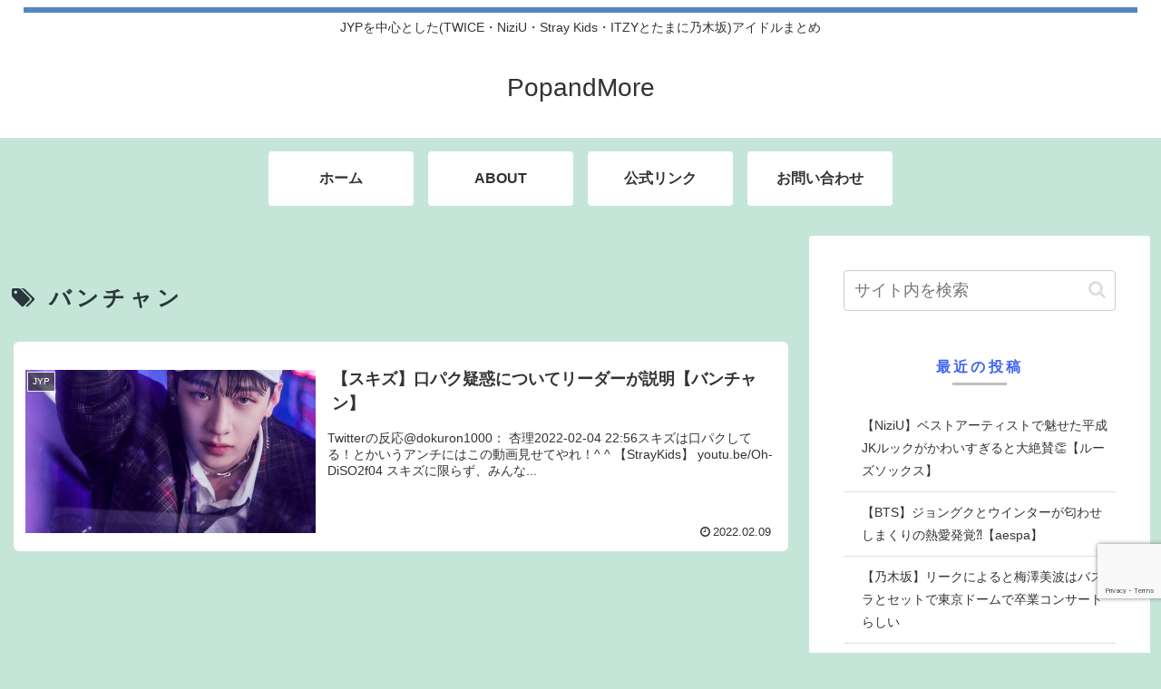

--- FILE ---
content_type: text/html; charset=utf-8
request_url: https://www.google.com/recaptcha/api2/anchor?ar=1&k=6Le9vOUcAAAAAFi1H36FBt9dhr_QQyMzBf0BG1n3&co=aHR0cHM6Ly9wb3BhbmRtb3JlLndvcms6NDQz&hl=en&v=7gg7H51Q-naNfhmCP3_R47ho&size=invisible&anchor-ms=20000&execute-ms=15000&cb=ghgf4ikvgz5f
body_size: 48104
content:
<!DOCTYPE HTML><html dir="ltr" lang="en"><head><meta http-equiv="Content-Type" content="text/html; charset=UTF-8">
<meta http-equiv="X-UA-Compatible" content="IE=edge">
<title>reCAPTCHA</title>
<style type="text/css">
/* cyrillic-ext */
@font-face {
  font-family: 'Roboto';
  font-style: normal;
  font-weight: 400;
  font-stretch: 100%;
  src: url(//fonts.gstatic.com/s/roboto/v48/KFO7CnqEu92Fr1ME7kSn66aGLdTylUAMa3GUBHMdazTgWw.woff2) format('woff2');
  unicode-range: U+0460-052F, U+1C80-1C8A, U+20B4, U+2DE0-2DFF, U+A640-A69F, U+FE2E-FE2F;
}
/* cyrillic */
@font-face {
  font-family: 'Roboto';
  font-style: normal;
  font-weight: 400;
  font-stretch: 100%;
  src: url(//fonts.gstatic.com/s/roboto/v48/KFO7CnqEu92Fr1ME7kSn66aGLdTylUAMa3iUBHMdazTgWw.woff2) format('woff2');
  unicode-range: U+0301, U+0400-045F, U+0490-0491, U+04B0-04B1, U+2116;
}
/* greek-ext */
@font-face {
  font-family: 'Roboto';
  font-style: normal;
  font-weight: 400;
  font-stretch: 100%;
  src: url(//fonts.gstatic.com/s/roboto/v48/KFO7CnqEu92Fr1ME7kSn66aGLdTylUAMa3CUBHMdazTgWw.woff2) format('woff2');
  unicode-range: U+1F00-1FFF;
}
/* greek */
@font-face {
  font-family: 'Roboto';
  font-style: normal;
  font-weight: 400;
  font-stretch: 100%;
  src: url(//fonts.gstatic.com/s/roboto/v48/KFO7CnqEu92Fr1ME7kSn66aGLdTylUAMa3-UBHMdazTgWw.woff2) format('woff2');
  unicode-range: U+0370-0377, U+037A-037F, U+0384-038A, U+038C, U+038E-03A1, U+03A3-03FF;
}
/* math */
@font-face {
  font-family: 'Roboto';
  font-style: normal;
  font-weight: 400;
  font-stretch: 100%;
  src: url(//fonts.gstatic.com/s/roboto/v48/KFO7CnqEu92Fr1ME7kSn66aGLdTylUAMawCUBHMdazTgWw.woff2) format('woff2');
  unicode-range: U+0302-0303, U+0305, U+0307-0308, U+0310, U+0312, U+0315, U+031A, U+0326-0327, U+032C, U+032F-0330, U+0332-0333, U+0338, U+033A, U+0346, U+034D, U+0391-03A1, U+03A3-03A9, U+03B1-03C9, U+03D1, U+03D5-03D6, U+03F0-03F1, U+03F4-03F5, U+2016-2017, U+2034-2038, U+203C, U+2040, U+2043, U+2047, U+2050, U+2057, U+205F, U+2070-2071, U+2074-208E, U+2090-209C, U+20D0-20DC, U+20E1, U+20E5-20EF, U+2100-2112, U+2114-2115, U+2117-2121, U+2123-214F, U+2190, U+2192, U+2194-21AE, U+21B0-21E5, U+21F1-21F2, U+21F4-2211, U+2213-2214, U+2216-22FF, U+2308-230B, U+2310, U+2319, U+231C-2321, U+2336-237A, U+237C, U+2395, U+239B-23B7, U+23D0, U+23DC-23E1, U+2474-2475, U+25AF, U+25B3, U+25B7, U+25BD, U+25C1, U+25CA, U+25CC, U+25FB, U+266D-266F, U+27C0-27FF, U+2900-2AFF, U+2B0E-2B11, U+2B30-2B4C, U+2BFE, U+3030, U+FF5B, U+FF5D, U+1D400-1D7FF, U+1EE00-1EEFF;
}
/* symbols */
@font-face {
  font-family: 'Roboto';
  font-style: normal;
  font-weight: 400;
  font-stretch: 100%;
  src: url(//fonts.gstatic.com/s/roboto/v48/KFO7CnqEu92Fr1ME7kSn66aGLdTylUAMaxKUBHMdazTgWw.woff2) format('woff2');
  unicode-range: U+0001-000C, U+000E-001F, U+007F-009F, U+20DD-20E0, U+20E2-20E4, U+2150-218F, U+2190, U+2192, U+2194-2199, U+21AF, U+21E6-21F0, U+21F3, U+2218-2219, U+2299, U+22C4-22C6, U+2300-243F, U+2440-244A, U+2460-24FF, U+25A0-27BF, U+2800-28FF, U+2921-2922, U+2981, U+29BF, U+29EB, U+2B00-2BFF, U+4DC0-4DFF, U+FFF9-FFFB, U+10140-1018E, U+10190-1019C, U+101A0, U+101D0-101FD, U+102E0-102FB, U+10E60-10E7E, U+1D2C0-1D2D3, U+1D2E0-1D37F, U+1F000-1F0FF, U+1F100-1F1AD, U+1F1E6-1F1FF, U+1F30D-1F30F, U+1F315, U+1F31C, U+1F31E, U+1F320-1F32C, U+1F336, U+1F378, U+1F37D, U+1F382, U+1F393-1F39F, U+1F3A7-1F3A8, U+1F3AC-1F3AF, U+1F3C2, U+1F3C4-1F3C6, U+1F3CA-1F3CE, U+1F3D4-1F3E0, U+1F3ED, U+1F3F1-1F3F3, U+1F3F5-1F3F7, U+1F408, U+1F415, U+1F41F, U+1F426, U+1F43F, U+1F441-1F442, U+1F444, U+1F446-1F449, U+1F44C-1F44E, U+1F453, U+1F46A, U+1F47D, U+1F4A3, U+1F4B0, U+1F4B3, U+1F4B9, U+1F4BB, U+1F4BF, U+1F4C8-1F4CB, U+1F4D6, U+1F4DA, U+1F4DF, U+1F4E3-1F4E6, U+1F4EA-1F4ED, U+1F4F7, U+1F4F9-1F4FB, U+1F4FD-1F4FE, U+1F503, U+1F507-1F50B, U+1F50D, U+1F512-1F513, U+1F53E-1F54A, U+1F54F-1F5FA, U+1F610, U+1F650-1F67F, U+1F687, U+1F68D, U+1F691, U+1F694, U+1F698, U+1F6AD, U+1F6B2, U+1F6B9-1F6BA, U+1F6BC, U+1F6C6-1F6CF, U+1F6D3-1F6D7, U+1F6E0-1F6EA, U+1F6F0-1F6F3, U+1F6F7-1F6FC, U+1F700-1F7FF, U+1F800-1F80B, U+1F810-1F847, U+1F850-1F859, U+1F860-1F887, U+1F890-1F8AD, U+1F8B0-1F8BB, U+1F8C0-1F8C1, U+1F900-1F90B, U+1F93B, U+1F946, U+1F984, U+1F996, U+1F9E9, U+1FA00-1FA6F, U+1FA70-1FA7C, U+1FA80-1FA89, U+1FA8F-1FAC6, U+1FACE-1FADC, U+1FADF-1FAE9, U+1FAF0-1FAF8, U+1FB00-1FBFF;
}
/* vietnamese */
@font-face {
  font-family: 'Roboto';
  font-style: normal;
  font-weight: 400;
  font-stretch: 100%;
  src: url(//fonts.gstatic.com/s/roboto/v48/KFO7CnqEu92Fr1ME7kSn66aGLdTylUAMa3OUBHMdazTgWw.woff2) format('woff2');
  unicode-range: U+0102-0103, U+0110-0111, U+0128-0129, U+0168-0169, U+01A0-01A1, U+01AF-01B0, U+0300-0301, U+0303-0304, U+0308-0309, U+0323, U+0329, U+1EA0-1EF9, U+20AB;
}
/* latin-ext */
@font-face {
  font-family: 'Roboto';
  font-style: normal;
  font-weight: 400;
  font-stretch: 100%;
  src: url(//fonts.gstatic.com/s/roboto/v48/KFO7CnqEu92Fr1ME7kSn66aGLdTylUAMa3KUBHMdazTgWw.woff2) format('woff2');
  unicode-range: U+0100-02BA, U+02BD-02C5, U+02C7-02CC, U+02CE-02D7, U+02DD-02FF, U+0304, U+0308, U+0329, U+1D00-1DBF, U+1E00-1E9F, U+1EF2-1EFF, U+2020, U+20A0-20AB, U+20AD-20C0, U+2113, U+2C60-2C7F, U+A720-A7FF;
}
/* latin */
@font-face {
  font-family: 'Roboto';
  font-style: normal;
  font-weight: 400;
  font-stretch: 100%;
  src: url(//fonts.gstatic.com/s/roboto/v48/KFO7CnqEu92Fr1ME7kSn66aGLdTylUAMa3yUBHMdazQ.woff2) format('woff2');
  unicode-range: U+0000-00FF, U+0131, U+0152-0153, U+02BB-02BC, U+02C6, U+02DA, U+02DC, U+0304, U+0308, U+0329, U+2000-206F, U+20AC, U+2122, U+2191, U+2193, U+2212, U+2215, U+FEFF, U+FFFD;
}
/* cyrillic-ext */
@font-face {
  font-family: 'Roboto';
  font-style: normal;
  font-weight: 500;
  font-stretch: 100%;
  src: url(//fonts.gstatic.com/s/roboto/v48/KFO7CnqEu92Fr1ME7kSn66aGLdTylUAMa3GUBHMdazTgWw.woff2) format('woff2');
  unicode-range: U+0460-052F, U+1C80-1C8A, U+20B4, U+2DE0-2DFF, U+A640-A69F, U+FE2E-FE2F;
}
/* cyrillic */
@font-face {
  font-family: 'Roboto';
  font-style: normal;
  font-weight: 500;
  font-stretch: 100%;
  src: url(//fonts.gstatic.com/s/roboto/v48/KFO7CnqEu92Fr1ME7kSn66aGLdTylUAMa3iUBHMdazTgWw.woff2) format('woff2');
  unicode-range: U+0301, U+0400-045F, U+0490-0491, U+04B0-04B1, U+2116;
}
/* greek-ext */
@font-face {
  font-family: 'Roboto';
  font-style: normal;
  font-weight: 500;
  font-stretch: 100%;
  src: url(//fonts.gstatic.com/s/roboto/v48/KFO7CnqEu92Fr1ME7kSn66aGLdTylUAMa3CUBHMdazTgWw.woff2) format('woff2');
  unicode-range: U+1F00-1FFF;
}
/* greek */
@font-face {
  font-family: 'Roboto';
  font-style: normal;
  font-weight: 500;
  font-stretch: 100%;
  src: url(//fonts.gstatic.com/s/roboto/v48/KFO7CnqEu92Fr1ME7kSn66aGLdTylUAMa3-UBHMdazTgWw.woff2) format('woff2');
  unicode-range: U+0370-0377, U+037A-037F, U+0384-038A, U+038C, U+038E-03A1, U+03A3-03FF;
}
/* math */
@font-face {
  font-family: 'Roboto';
  font-style: normal;
  font-weight: 500;
  font-stretch: 100%;
  src: url(//fonts.gstatic.com/s/roboto/v48/KFO7CnqEu92Fr1ME7kSn66aGLdTylUAMawCUBHMdazTgWw.woff2) format('woff2');
  unicode-range: U+0302-0303, U+0305, U+0307-0308, U+0310, U+0312, U+0315, U+031A, U+0326-0327, U+032C, U+032F-0330, U+0332-0333, U+0338, U+033A, U+0346, U+034D, U+0391-03A1, U+03A3-03A9, U+03B1-03C9, U+03D1, U+03D5-03D6, U+03F0-03F1, U+03F4-03F5, U+2016-2017, U+2034-2038, U+203C, U+2040, U+2043, U+2047, U+2050, U+2057, U+205F, U+2070-2071, U+2074-208E, U+2090-209C, U+20D0-20DC, U+20E1, U+20E5-20EF, U+2100-2112, U+2114-2115, U+2117-2121, U+2123-214F, U+2190, U+2192, U+2194-21AE, U+21B0-21E5, U+21F1-21F2, U+21F4-2211, U+2213-2214, U+2216-22FF, U+2308-230B, U+2310, U+2319, U+231C-2321, U+2336-237A, U+237C, U+2395, U+239B-23B7, U+23D0, U+23DC-23E1, U+2474-2475, U+25AF, U+25B3, U+25B7, U+25BD, U+25C1, U+25CA, U+25CC, U+25FB, U+266D-266F, U+27C0-27FF, U+2900-2AFF, U+2B0E-2B11, U+2B30-2B4C, U+2BFE, U+3030, U+FF5B, U+FF5D, U+1D400-1D7FF, U+1EE00-1EEFF;
}
/* symbols */
@font-face {
  font-family: 'Roboto';
  font-style: normal;
  font-weight: 500;
  font-stretch: 100%;
  src: url(//fonts.gstatic.com/s/roboto/v48/KFO7CnqEu92Fr1ME7kSn66aGLdTylUAMaxKUBHMdazTgWw.woff2) format('woff2');
  unicode-range: U+0001-000C, U+000E-001F, U+007F-009F, U+20DD-20E0, U+20E2-20E4, U+2150-218F, U+2190, U+2192, U+2194-2199, U+21AF, U+21E6-21F0, U+21F3, U+2218-2219, U+2299, U+22C4-22C6, U+2300-243F, U+2440-244A, U+2460-24FF, U+25A0-27BF, U+2800-28FF, U+2921-2922, U+2981, U+29BF, U+29EB, U+2B00-2BFF, U+4DC0-4DFF, U+FFF9-FFFB, U+10140-1018E, U+10190-1019C, U+101A0, U+101D0-101FD, U+102E0-102FB, U+10E60-10E7E, U+1D2C0-1D2D3, U+1D2E0-1D37F, U+1F000-1F0FF, U+1F100-1F1AD, U+1F1E6-1F1FF, U+1F30D-1F30F, U+1F315, U+1F31C, U+1F31E, U+1F320-1F32C, U+1F336, U+1F378, U+1F37D, U+1F382, U+1F393-1F39F, U+1F3A7-1F3A8, U+1F3AC-1F3AF, U+1F3C2, U+1F3C4-1F3C6, U+1F3CA-1F3CE, U+1F3D4-1F3E0, U+1F3ED, U+1F3F1-1F3F3, U+1F3F5-1F3F7, U+1F408, U+1F415, U+1F41F, U+1F426, U+1F43F, U+1F441-1F442, U+1F444, U+1F446-1F449, U+1F44C-1F44E, U+1F453, U+1F46A, U+1F47D, U+1F4A3, U+1F4B0, U+1F4B3, U+1F4B9, U+1F4BB, U+1F4BF, U+1F4C8-1F4CB, U+1F4D6, U+1F4DA, U+1F4DF, U+1F4E3-1F4E6, U+1F4EA-1F4ED, U+1F4F7, U+1F4F9-1F4FB, U+1F4FD-1F4FE, U+1F503, U+1F507-1F50B, U+1F50D, U+1F512-1F513, U+1F53E-1F54A, U+1F54F-1F5FA, U+1F610, U+1F650-1F67F, U+1F687, U+1F68D, U+1F691, U+1F694, U+1F698, U+1F6AD, U+1F6B2, U+1F6B9-1F6BA, U+1F6BC, U+1F6C6-1F6CF, U+1F6D3-1F6D7, U+1F6E0-1F6EA, U+1F6F0-1F6F3, U+1F6F7-1F6FC, U+1F700-1F7FF, U+1F800-1F80B, U+1F810-1F847, U+1F850-1F859, U+1F860-1F887, U+1F890-1F8AD, U+1F8B0-1F8BB, U+1F8C0-1F8C1, U+1F900-1F90B, U+1F93B, U+1F946, U+1F984, U+1F996, U+1F9E9, U+1FA00-1FA6F, U+1FA70-1FA7C, U+1FA80-1FA89, U+1FA8F-1FAC6, U+1FACE-1FADC, U+1FADF-1FAE9, U+1FAF0-1FAF8, U+1FB00-1FBFF;
}
/* vietnamese */
@font-face {
  font-family: 'Roboto';
  font-style: normal;
  font-weight: 500;
  font-stretch: 100%;
  src: url(//fonts.gstatic.com/s/roboto/v48/KFO7CnqEu92Fr1ME7kSn66aGLdTylUAMa3OUBHMdazTgWw.woff2) format('woff2');
  unicode-range: U+0102-0103, U+0110-0111, U+0128-0129, U+0168-0169, U+01A0-01A1, U+01AF-01B0, U+0300-0301, U+0303-0304, U+0308-0309, U+0323, U+0329, U+1EA0-1EF9, U+20AB;
}
/* latin-ext */
@font-face {
  font-family: 'Roboto';
  font-style: normal;
  font-weight: 500;
  font-stretch: 100%;
  src: url(//fonts.gstatic.com/s/roboto/v48/KFO7CnqEu92Fr1ME7kSn66aGLdTylUAMa3KUBHMdazTgWw.woff2) format('woff2');
  unicode-range: U+0100-02BA, U+02BD-02C5, U+02C7-02CC, U+02CE-02D7, U+02DD-02FF, U+0304, U+0308, U+0329, U+1D00-1DBF, U+1E00-1E9F, U+1EF2-1EFF, U+2020, U+20A0-20AB, U+20AD-20C0, U+2113, U+2C60-2C7F, U+A720-A7FF;
}
/* latin */
@font-face {
  font-family: 'Roboto';
  font-style: normal;
  font-weight: 500;
  font-stretch: 100%;
  src: url(//fonts.gstatic.com/s/roboto/v48/KFO7CnqEu92Fr1ME7kSn66aGLdTylUAMa3yUBHMdazQ.woff2) format('woff2');
  unicode-range: U+0000-00FF, U+0131, U+0152-0153, U+02BB-02BC, U+02C6, U+02DA, U+02DC, U+0304, U+0308, U+0329, U+2000-206F, U+20AC, U+2122, U+2191, U+2193, U+2212, U+2215, U+FEFF, U+FFFD;
}
/* cyrillic-ext */
@font-face {
  font-family: 'Roboto';
  font-style: normal;
  font-weight: 900;
  font-stretch: 100%;
  src: url(//fonts.gstatic.com/s/roboto/v48/KFO7CnqEu92Fr1ME7kSn66aGLdTylUAMa3GUBHMdazTgWw.woff2) format('woff2');
  unicode-range: U+0460-052F, U+1C80-1C8A, U+20B4, U+2DE0-2DFF, U+A640-A69F, U+FE2E-FE2F;
}
/* cyrillic */
@font-face {
  font-family: 'Roboto';
  font-style: normal;
  font-weight: 900;
  font-stretch: 100%;
  src: url(//fonts.gstatic.com/s/roboto/v48/KFO7CnqEu92Fr1ME7kSn66aGLdTylUAMa3iUBHMdazTgWw.woff2) format('woff2');
  unicode-range: U+0301, U+0400-045F, U+0490-0491, U+04B0-04B1, U+2116;
}
/* greek-ext */
@font-face {
  font-family: 'Roboto';
  font-style: normal;
  font-weight: 900;
  font-stretch: 100%;
  src: url(//fonts.gstatic.com/s/roboto/v48/KFO7CnqEu92Fr1ME7kSn66aGLdTylUAMa3CUBHMdazTgWw.woff2) format('woff2');
  unicode-range: U+1F00-1FFF;
}
/* greek */
@font-face {
  font-family: 'Roboto';
  font-style: normal;
  font-weight: 900;
  font-stretch: 100%;
  src: url(//fonts.gstatic.com/s/roboto/v48/KFO7CnqEu92Fr1ME7kSn66aGLdTylUAMa3-UBHMdazTgWw.woff2) format('woff2');
  unicode-range: U+0370-0377, U+037A-037F, U+0384-038A, U+038C, U+038E-03A1, U+03A3-03FF;
}
/* math */
@font-face {
  font-family: 'Roboto';
  font-style: normal;
  font-weight: 900;
  font-stretch: 100%;
  src: url(//fonts.gstatic.com/s/roboto/v48/KFO7CnqEu92Fr1ME7kSn66aGLdTylUAMawCUBHMdazTgWw.woff2) format('woff2');
  unicode-range: U+0302-0303, U+0305, U+0307-0308, U+0310, U+0312, U+0315, U+031A, U+0326-0327, U+032C, U+032F-0330, U+0332-0333, U+0338, U+033A, U+0346, U+034D, U+0391-03A1, U+03A3-03A9, U+03B1-03C9, U+03D1, U+03D5-03D6, U+03F0-03F1, U+03F4-03F5, U+2016-2017, U+2034-2038, U+203C, U+2040, U+2043, U+2047, U+2050, U+2057, U+205F, U+2070-2071, U+2074-208E, U+2090-209C, U+20D0-20DC, U+20E1, U+20E5-20EF, U+2100-2112, U+2114-2115, U+2117-2121, U+2123-214F, U+2190, U+2192, U+2194-21AE, U+21B0-21E5, U+21F1-21F2, U+21F4-2211, U+2213-2214, U+2216-22FF, U+2308-230B, U+2310, U+2319, U+231C-2321, U+2336-237A, U+237C, U+2395, U+239B-23B7, U+23D0, U+23DC-23E1, U+2474-2475, U+25AF, U+25B3, U+25B7, U+25BD, U+25C1, U+25CA, U+25CC, U+25FB, U+266D-266F, U+27C0-27FF, U+2900-2AFF, U+2B0E-2B11, U+2B30-2B4C, U+2BFE, U+3030, U+FF5B, U+FF5D, U+1D400-1D7FF, U+1EE00-1EEFF;
}
/* symbols */
@font-face {
  font-family: 'Roboto';
  font-style: normal;
  font-weight: 900;
  font-stretch: 100%;
  src: url(//fonts.gstatic.com/s/roboto/v48/KFO7CnqEu92Fr1ME7kSn66aGLdTylUAMaxKUBHMdazTgWw.woff2) format('woff2');
  unicode-range: U+0001-000C, U+000E-001F, U+007F-009F, U+20DD-20E0, U+20E2-20E4, U+2150-218F, U+2190, U+2192, U+2194-2199, U+21AF, U+21E6-21F0, U+21F3, U+2218-2219, U+2299, U+22C4-22C6, U+2300-243F, U+2440-244A, U+2460-24FF, U+25A0-27BF, U+2800-28FF, U+2921-2922, U+2981, U+29BF, U+29EB, U+2B00-2BFF, U+4DC0-4DFF, U+FFF9-FFFB, U+10140-1018E, U+10190-1019C, U+101A0, U+101D0-101FD, U+102E0-102FB, U+10E60-10E7E, U+1D2C0-1D2D3, U+1D2E0-1D37F, U+1F000-1F0FF, U+1F100-1F1AD, U+1F1E6-1F1FF, U+1F30D-1F30F, U+1F315, U+1F31C, U+1F31E, U+1F320-1F32C, U+1F336, U+1F378, U+1F37D, U+1F382, U+1F393-1F39F, U+1F3A7-1F3A8, U+1F3AC-1F3AF, U+1F3C2, U+1F3C4-1F3C6, U+1F3CA-1F3CE, U+1F3D4-1F3E0, U+1F3ED, U+1F3F1-1F3F3, U+1F3F5-1F3F7, U+1F408, U+1F415, U+1F41F, U+1F426, U+1F43F, U+1F441-1F442, U+1F444, U+1F446-1F449, U+1F44C-1F44E, U+1F453, U+1F46A, U+1F47D, U+1F4A3, U+1F4B0, U+1F4B3, U+1F4B9, U+1F4BB, U+1F4BF, U+1F4C8-1F4CB, U+1F4D6, U+1F4DA, U+1F4DF, U+1F4E3-1F4E6, U+1F4EA-1F4ED, U+1F4F7, U+1F4F9-1F4FB, U+1F4FD-1F4FE, U+1F503, U+1F507-1F50B, U+1F50D, U+1F512-1F513, U+1F53E-1F54A, U+1F54F-1F5FA, U+1F610, U+1F650-1F67F, U+1F687, U+1F68D, U+1F691, U+1F694, U+1F698, U+1F6AD, U+1F6B2, U+1F6B9-1F6BA, U+1F6BC, U+1F6C6-1F6CF, U+1F6D3-1F6D7, U+1F6E0-1F6EA, U+1F6F0-1F6F3, U+1F6F7-1F6FC, U+1F700-1F7FF, U+1F800-1F80B, U+1F810-1F847, U+1F850-1F859, U+1F860-1F887, U+1F890-1F8AD, U+1F8B0-1F8BB, U+1F8C0-1F8C1, U+1F900-1F90B, U+1F93B, U+1F946, U+1F984, U+1F996, U+1F9E9, U+1FA00-1FA6F, U+1FA70-1FA7C, U+1FA80-1FA89, U+1FA8F-1FAC6, U+1FACE-1FADC, U+1FADF-1FAE9, U+1FAF0-1FAF8, U+1FB00-1FBFF;
}
/* vietnamese */
@font-face {
  font-family: 'Roboto';
  font-style: normal;
  font-weight: 900;
  font-stretch: 100%;
  src: url(//fonts.gstatic.com/s/roboto/v48/KFO7CnqEu92Fr1ME7kSn66aGLdTylUAMa3OUBHMdazTgWw.woff2) format('woff2');
  unicode-range: U+0102-0103, U+0110-0111, U+0128-0129, U+0168-0169, U+01A0-01A1, U+01AF-01B0, U+0300-0301, U+0303-0304, U+0308-0309, U+0323, U+0329, U+1EA0-1EF9, U+20AB;
}
/* latin-ext */
@font-face {
  font-family: 'Roboto';
  font-style: normal;
  font-weight: 900;
  font-stretch: 100%;
  src: url(//fonts.gstatic.com/s/roboto/v48/KFO7CnqEu92Fr1ME7kSn66aGLdTylUAMa3KUBHMdazTgWw.woff2) format('woff2');
  unicode-range: U+0100-02BA, U+02BD-02C5, U+02C7-02CC, U+02CE-02D7, U+02DD-02FF, U+0304, U+0308, U+0329, U+1D00-1DBF, U+1E00-1E9F, U+1EF2-1EFF, U+2020, U+20A0-20AB, U+20AD-20C0, U+2113, U+2C60-2C7F, U+A720-A7FF;
}
/* latin */
@font-face {
  font-family: 'Roboto';
  font-style: normal;
  font-weight: 900;
  font-stretch: 100%;
  src: url(//fonts.gstatic.com/s/roboto/v48/KFO7CnqEu92Fr1ME7kSn66aGLdTylUAMa3yUBHMdazQ.woff2) format('woff2');
  unicode-range: U+0000-00FF, U+0131, U+0152-0153, U+02BB-02BC, U+02C6, U+02DA, U+02DC, U+0304, U+0308, U+0329, U+2000-206F, U+20AC, U+2122, U+2191, U+2193, U+2212, U+2215, U+FEFF, U+FFFD;
}

</style>
<link rel="stylesheet" type="text/css" href="https://www.gstatic.com/recaptcha/releases/7gg7H51Q-naNfhmCP3_R47ho/styles__ltr.css">
<script nonce="xSvs5VQOHhfB5FUTf4bHYg" type="text/javascript">window['__recaptcha_api'] = 'https://www.google.com/recaptcha/api2/';</script>
<script type="text/javascript" src="https://www.gstatic.com/recaptcha/releases/7gg7H51Q-naNfhmCP3_R47ho/recaptcha__en.js" nonce="xSvs5VQOHhfB5FUTf4bHYg">
      
    </script></head>
<body><div id="rc-anchor-alert" class="rc-anchor-alert"></div>
<input type="hidden" id="recaptcha-token" value="[base64]">
<script type="text/javascript" nonce="xSvs5VQOHhfB5FUTf4bHYg">
      recaptcha.anchor.Main.init("[\x22ainput\x22,[\x22bgdata\x22,\x22\x22,\[base64]/[base64]/[base64]/KE4oMTI0LHYsdi5HKSxMWihsLHYpKTpOKDEyNCx2LGwpLFYpLHYpLFQpKSxGKDE3MSx2KX0scjc9ZnVuY3Rpb24obCl7cmV0dXJuIGx9LEM9ZnVuY3Rpb24obCxWLHYpe04odixsLFYpLFZbYWtdPTI3OTZ9LG49ZnVuY3Rpb24obCxWKXtWLlg9KChWLlg/[base64]/[base64]/[base64]/[base64]/[base64]/[base64]/[base64]/[base64]/[base64]/[base64]/[base64]\\u003d\x22,\[base64]\x22,\x22w5zDo2/[base64]/wqnDqyF2cSEVfcO+wqsFwoLCj8KEaMONwq3CscKjwrfCjMOLNSorPsKMBsKwWRgKLlHCsiNbwo0JWWXDjcK4GcOSVcKbwrcgwprCojBgw5/[base64]/YQZ0WMOTw7Y+BAvCscOBBcOFw44JcHLDvhfCm3jCscKxwoDDoWN/VG09w4dpFDbDjQtZwoc+F8KSw4PDhUTCgcOtw7FlwrbCjcK3QsKSS1XCgsOxw6nDm8OgWsO6w6PCkcKdw40XwrQCwp9xwo/[base64]/CoBzCknHClm3DosK8AyUSw4N/w4QYAsKje8KSNxJUJBzCtgXDkRnDvUzDvGbDg8KTwoFfwpnCmsKtHF/DpirCm8KlCTTCm0zDtsKtw7k/PMKBEH85w4PCgFjDlwzDrcKJY8OhwqfDgy8GTlzCmDPDi1zCpDIAXTDChcOmwrs7w5TDrMKVbQ/CsTBOKmTDs8KSwoLDpnHDlsOFETHDt8OSDHFlw5VCw7fDgMOLRGrCl8OECjkBWcKJES7DvjDDgMOSPVvCqz0QB8K5wrLChsK6X8Okw63CsippwrtCwplnCRXCkMOrCMKEw6FcCH5SBwNSCsK7Kg1vcHzDmhdZICJJwpDDrCHCqcKmw77Dt8Omw7UzBBvChsKgw68RFR/[base64]/DksOiGxXDlcKNCSFlE8OQw6XDmsKgw5bCpCrDtMOfNmfCsMKUw7QgwonCuD/CtcOsCcODw6sWK3UowpDDiyBMMgDDkTQNeigmw4g/w4fDtMOxw4kMORMzLQckwp/[base64]/WsOdKl/CthPCjMO4w4DCug50Z8OrwoVoG3dMYm7ClW8xbMKkw6NCwq8KYEDClX3ChGo3wrlUw5bDv8OvwrjDoMOGDjFBw5A3YsKdQnQ5FEPCqlhBKiYOwo0vTVxPfmRIZERmLygwwqo9Vn7DqcOsD8K2wpzDvwjDp8KkHcOoX1R2wo/[base64]/wrbDk04RQ8O8wosKe8OQZT1ywrJkVBjDucOTQcO6wrrDq0TDgEt+w683csOqwrTCiW0CW8KYwoA1K8OgwrADw5nDisKBDD7CjMKhRmPDtyILw40gTsKbfcOGFcKtwpQNw53Csipzw78yw4suw4Uvw4ZidsKhH2UJw7h7woNVDSDCi8Oow7DCoTQDw6pSfMORw7/[base64]/DgwnCvMOpw7rDj8OSAFosDjvDm2rDjwYIScKkGg7DpsKNw7EJcC1ewoXCgMKAZC/Cpl5nw6nDkDhcdMK4U8ONw6ZywqRvSQYawoHCmyvCp8K3W2wSfkYwZFjDt8O/[base64]/DucOPwoUgwqNww7wkGA/CtMKUO8KgH8KQRyXDsATCu8K/[base64]/DnsOcw65Hw4gCBsOGwrUaw4VjCcOtw4LDn1HDisOHw7XCuMOpKMKnSsOJwot/KMOBXMOqVybCv8Kww47Cvz7DtMKqw5Anwp3CrsOIwo7CtXspw7DDpcOjR8KFAsO9esOBGcOGwrJMwoHChcKfw5nCv8ONwoLDm8OBVMO6w5E7w5ctE8Kpw5Byw5/[base64]/wpwrw4HDhlkewo7CisKUwpfCkAbDqcOOw4XDlMOZwq1jwqJkEcKhwp7DicK7JsOnOcO0wrvDocOfC1PDohzDtUPCoMOnw4xRKWBIIcOpwoI7c8KFwojDnMKbUQjDiMKOdsKVwqXCtcOFesKRNDsefHXCj8K2cMK2fHtWw47CpH0ZIsOVSAVVwpPDiMOSSk/DnMKYw7xQEcOJQsOowpJNw55tScOHw5xNGA8bdCFSM2zCo8KOUcKELQPCqcK3KMKBHE9ZwpzCpMODTMOcZi3CqMOow7YHJcOjw5NWw4YccTtUNMOgLUnCoh7Co8OUKcOtJA/ChMOywrZvwo5uwrLDlcKew6DCu3gpw6UUwoUaVMKWAMO3YzU7JMKxw4fCtShqcH/DpMOpLil9OsOFeB82w6tpV17Dm8KCLsK9UCXDiV7CiHgrHcOWwrkGdwcrB0fCrMOdESzDjMOwwpxMFMKiwo3Dt8ObfMO2fsOVwqDDqsKYwpzDqRd1w7fCtsKpWcKhd8KFfsKjBF/ClnfDjsOEDcO3MBMvwqRBwp7Cj0bCo208IMKYDGfCp3Q5wqR2I3nDojvChVfCk2/[base64]/CpcKpwrHCksKzDMOKMwVwZDIsN08GSMOcbMKGwpvDjMKuwq5Vw7bCjMOVwoZeJ8OmMcOsL8Ocw4Y/w7zChMO4wrTDg8Ohwr1fNE3CvQvChMOeTEnCusKFw4rDkRrDg1fCl8K8wqwkLMOXfMKlw4DDnybDtzN0wr/DmcKNbcOiw53DmcO5w4klR8Ovw77Co8OUA8KYw4VgcsKRLSPDncK/wpDCgj0GwqbDpsKndxjDlEXDucOEwpg1w5p7bMKpw6ElX8OrIEjCpMKbAkjCtkbDll5sQMO6NU/DlQPDtBDCtWbCiifDk2cOfsKOTMKfw53CnMKqwoPDmV/DilLCqlHCmcK+w6JZMgvCtB3CjBPCisKpGMO3w61YwoUvR8OHS241w61hUHx6wo7Cn8K+KcK9CgDDj3HCssOBwojCuTJMwrfCrHHDrXAzBRbDo3M6LV3Du8K1UsO5w6JJwoQnwqBcdg1cU3DCpcKxwrDDpyZ/wqfCpC/DtErDj8Omw4RLIUkKA8KZw53Dh8KeWcOcw5NMwqopw4RCPsKxwpdgw5U4wrxAQMOpDCMzdMKxw4EpwoXDi8OBwqYCw6PDpinDnDzClMODGH9LDcOJdsK3eGVJw6B7wq9Qw4kZwpwFwozCkiDDpsO7KcKgw5Bvw63ClsKjcMKFwr/DjVN0DDTCmirChMK6XsK2GcKIZSxbw6xCw6bDgHQqwpnDklt1ScOgfUDCjcOLNsO4aVBXEcOgw7c7w6Igw4PCn0HDvR9GwocuWGXDncOqwo3Ct8Oxwp05dXldw410w4/DvsKKw4J4wqYHwo7Dn18GwrUxwo5Gw5ljw5dYw7rDm8KANmXCrnlgwrFxKB09wpjChMOuCsKwCGDDtcKMYcKXwofDgcOAAcKnw4nCpsOQwrQ+woEkLcK9w7sqwrABF2pbdnt/BMKKURnDusK8KsK8VsKBw7Mnw6dxbCQCesO3wqbDhCQJAMKqw73CscOowqbDhz0QwonChERjwqE3w5B2w7XDpcO5wpouccKsH1APcD/[base64]/Dv3hdLsKBwpUjw6p+TXLCknhCe2RmQDvCsH0TRyPDvyLCmQdxw53DizR3w4bCu8K8a1dzw6bCrMKow5dgw4NDw4ArSMOTw7PDtwnDvl/[base64]/Dtn1besOiKHHDlsKrLjrDqkbDtkDCj8K6wpHCn8KfNmLCpsO7LSkxwrUuUB9pw5RabkfCp0PDtBojaMONQcKWwrPDumPDq8KPw7HDrF7CskHDtn/DpsOqwpJNwr8oDxVMOcOKwo7CmRPCjcOqw5nCgSZYMUt9e2fCm29zwoDDu3RhwpNKFFrChsKvwrzDpcOjH1nCq1DChMKLP8KvJTo5w7nDjcKUwqbCmkkcO8KoEMOmwpPCtlbChALCtl/ChSTDiHA8LcOmOwRGZBEawpofXsOWw7MPc8KNVSYpckPDoAjCs8K8NFvCsCE3BsKYLELDgMOFEEjDpcOhT8OYIVwgw6fCvsOvejfCo8ONcEPCiBs4wp4Uwr5GwrI/[base64]/[base64]/CpTdiwq7Chx/DqsKKw6IUHMKaw5nCnAxoBnHDhwFNT2DDgFVrw77CtcO5w5d5Chc2B8OIwq7DpsOKKsKdw4VNwokKZcOtwqwnEsKrWEgEdl1/w5TDqcKPwrTCscOnKC0vwq8jQ8KZcBXCkGzCo8OPw4oLDy8pwpt/wqspF8OiKsO8w7YnW31lXGjDl8O/[base64]/[base64]/ccOfUMOJU8ONWCYDNiZIwoMMw4/DolcoRsOLwqnDtsOzwpEIa8KTB8KFwr9Pw4keAsOawoDDqSrCujLCkcO9NxHCv8KKTsKlwrDDszEqAUbCrwvDpcOmw6dHEsO7G8KPwrdhw6JQNVXCr8O1MMKAMyRLw7rDv0hLw7tnWUPCgxMgw5V9wrFjw4YKSTzCoynCqsOtw7/CtMObw6vCl0bCi8Kzwq5ow7lcw6MMU8KHYcOJQ8KURyPCiMO8w6bDgRrCr8K+woo0wpPChXPDgMKJwrHDssOCwrfCrMOUS8KcBMOQYgAMwrAVw5ZeEEzCr2zDnTzCuMO/[base64]/wpFVwoJMExINw53DsMO6bhrDvQ4awrHCsh9dfcKJwrzCrMKZw5olw6crVMONBlnCvybDplQ8NsKjwrEHwoLDuXRgw7RLbcKtw6DCgsKSDHTDgFUFwrXCjh4zwrhlYgTDpiLClsORw4DDhm/CkzbDtiJ5UsKewrPCkMKBw5nCqj5iw4rCvMOcbgXCr8O5w4DCgMOxejcJwqfCugIEP3wHw7LDncOSw5jClG5gFFrDsx/DhcKhCcKmJV5kwrDDiMOgFsOIwrBRw7p/w6vCiE3CsD4CPwTDhsKbe8K1w60Gw5vDsmbDpFkWwpLCk3/[base64]/LsKZTB9uw4rDvCLDsMKcTU9xMcOJwrXCjTkBwofDtsOZw7hWw7vCoipuJ8KgSMOJFzbDisKpeHp0wqsjVMOxLH7DoUdcwr0YwpEfwpN6ZQPClhTDiWjCrwrDsWnDg8OnFSBpVB4gw6HDmmUww7LCtMOCw6U1wq3DgcO6Ym5Yw60qwpVtfcOLCiXCj0/[base64]/[base64]/LwDCuXHDtMOJwpjDuwAcw77Dv8Kkw7VuT8KUwqbDnDzDjkrDjjQhwqzDlUPDg20GJcOIEMKpwr/[base64]/DlChkw4/[base64]/wrLDuFJ7ZMOKAld0w71zwpXCvWvCl2fDrW3CksO2wq0Kw5tNwpHCo8O/W8O0IDzCscKAwpEZwoZmw7FPwqFlw4kvwoJuw4c/MXByw4sDXEw6XGjCr0pxw7nDusKmw4TCvsK6RMO8HMOqw69pwqh/dzrCiQAFEVEPwpfDpTodw7jDkcKKw6woaS5TwpfCqcKRZ13CoMOPLMKXInnDrEQwDzLDm8OpQVF9fsKRF3HCqcKJBsKLUyHDmUQww7/DpMOLHsOPwpDDpUzCkMKnVEXCrElew6VUw5RZw5RUI8KRDXJVDSNAw4lfLm/DvcODSsOKw6rDtMKNwrVuBTPDuU7DjnNYRlbDpsOIZsOxwrIQAMOtKsKVasOFwq4dSHoOSBLDkMOCw5sEwpPCp8K8wro/wpNRw4xoHMKRw6ljBsO5w5VmHzTDs0QSJjzDqF3DkSkKw4nCuyjDmMKKw7jClAAqbsKHC2s5KcOWV8OKw5DDjMOBw6Iiw73CksOJcFfDkGN+wp/[base64]/CsyDCjE3CqUjDuMOIw7fDg8KBwqRuN8O9LjRzeU4XMCzCvGbCjQTCuVjDtX4kJ8OjP8OCwojCmUTCvlnClsKYGRbCk8K1fsOew5DDosOjccOvMsO1wp8TEho0w7fCiSTCrcKrw63DjBbCsCXClidkw4jCncONwqIvIcKAw4XCuxjDhMO3FFvDssKKw6R/By1VTsKmF1Q9w5MRYMOUwrbCjsKmdcK9w6rDhsK1wrbCvBQzwq8ywodYw57CgcO5THDCo1nCpMKxYD4Rw5t2wohhFsKlWx4LwqLCrMOIw7k+FRs/acKoWcOkVsKdYxwXw5FFw6dzMcK1dsOJDsOMccO6w4FZw7vDscKWw5PCqyc+GcOdw7INw6nCqcKbwok4w6Vpd08iaMOcw7JVw586SjHDiEvCrMOzKBfClsOOwqDCuGfDpxhUfWpaA1HCn2DClMKvJANDwqzDrMKsIhU6F8OAMVcvwrRvw5ldEMOnw7/DjzkFwooML3DCqxPDq8OZw5glPsOAVcOhwoUDeizDlMKPwqfDu8Kvw6LCpcKdVBDCl8KlNMKFw4gQeHZPBRDCj8Kbw4TCmcKAwoDDqR1wHF9tQ0zCs8KdVMKscsKCw7/DmcO6wohUTsOwQMK0w6zDvMOgwqDCnBQTGMKsEBJHJsKTw7dFbcKjRcOcwoLCr8K6FDVNCTXDgsONccOFS3cbCEjCnsOQSmd5bjgPwotEwpAdAcOzw5xNwrvDryY6S2PCrsKjw4AhwqYCBQkDw4TCtsKdEMOiZTjCucKEw4jCrMKEw57Dq8Ktwo/CmCbDp8K1wpV9wqPClMKdGn7CtT5IdcKjw4nDrMOzwplGw64yXsO1w5Z6N8OBbMOPwrPDoTsPwrHDn8KYDMOEw5hNIwASwrJSwqrCtcOlw7nDozXDqsO0dT/[base64]/Dp8KcOcKjw7jCrnbDuz/CgsKdZSd7wrgfLi/[base64]/w7LChTfCiSwpw6zCtnwKwoPDn3jDj0BvwpJ1w5Ipw5UKTFLCu8KGesOgwr3CmsOGwodTwpJCbiI7UDdmZ1HCr0ABccOTwqvCtA4iOQPDuDMmWcKHw7DDn8K7O8KXw6Ynw6x/woPCiQQ+w7lqdk9NTw0LbMOTJcKPwqZwwq/[base64]/Ct2DDkcKDwq4JN8K2w5BHczrDtsK8wrHDrxXCsQTDksOODFvCgsONZXvDqMKtw7hmw4LChAQFwpzCs1/CoxPChsKUwqHDkjczwrjDvcK8wqXCgXnCsMK1wr7Dm8OTT8OPHwlNMsO9anBYLnwpw69vw6LDiUDCrmDDicKINyLDmEnCicOMIMO+wprCmsOQwrIKwrLDvAvCrGoMFUUxw5LDoibDpsObw5LCrsOVfsOpw7c0OgBSwqIoGU1/DyNOHMOwJArDgsKydAIswpQPwpHDocOKU8KaRmfCkHFhwrAMaF7DqXpZesOZwqnDqEPDikFcVsOILxBPw43CkD4Kw7RpV8KYwoLDnMOiOMO7wp/CqU7DojNYw7s1w4/Dr8OLwrg5BcK4w5LCksKrw6Yre8O2EMOidlTDpQnDs8KAwqEtE8OxBcK2w6wyCsKGw4vDl1Yvw7rDtCbDgRkANSBOw44SasKjwqDDvVXDisK9wrXDkgohAcOeQ8K7J3DDohzCpR4tDD7Dr091EsO6FirDisKYwpZePFTClGjDqzHClMO4IMOdYMOXw7/DvcOew7kaDkVIwpTCt8OddsOKLgUCw40cw6jDpwEIw7/Cn8OLwqPCtsKuw5YeEHtmHcONBsK9w7rCv8KXJQfDgMKSw645bsKMwrd4w7Anw7nCoMORa8KYIGYuWMKXcl7Ct8KiLkVZwoRKwr1qd8KSWMKVP0lMw6kVwr/[base64]/KcKrw6cXHUIZfcOdw6NrJQnDr8OHAcKQw6XDpkZuRH/ClGQgw7lbwq/Dj1fCm2c8wr/DlsOjw6oJwpPDomA/[base64]/CkwzChRfCvhfCvsONwqjChsKiPcKZw5FADsOvw6YbwqxkY8OjDAnCsyQlwpzDhsKlw6vDiUnCqHrCsxVtHsOpVsKkJivDpcOEw4h2w7oKBBLCrh/DoMKYw7LClsOZwq7DmMKiw63CmmzDimElbw3ClhRFw7HDj8OfCG8dEixRwpnCk8O5w79uS8O+Z8K1PD8Jw5LDtMKWwo3CucKZbQ7CgcKAw6J9w5bCrTkMUMOHw5hXWirDmcOLTsOaIGrDnUAxSllqdMOYe8OYwq0HBcOjwrfCtCZaw6zCrcOzw7/DhcKhwp/[base64]/Cm1gAwp/DvirDk17ClMOEbMKJwqJBwoDCpnvCnFvDh8KMJALDpsOPGcK6w5LDim9HNWrCvMO5Ol3ChVBTw6XCrcOycz7DgMOfwpNDwpsfPsOmGcKPfyjDm1TCq2YTw4d9c3HCvMK8w7nCpMOHw7vCrMOYw4cxwoxmwpvCucKxwqzCoMO/woULw5zCmhLCmkl6w4vDkcKqw7LDgMKvwrDDvcKvBU/DjcKxdW8ZMcOuAcKKGgfCisKXw7lNw7vCqMOLwrbDvgkCU8OWJMOiwqrCh8K9IB/CjjZ2w5TDk8K6woLDgMKKwoQDw5wZwrnDnMO8w7HDjsKaIcK4QSHCj8K4KMKVXmvDlMK/CgHDjsKYdDXCmcOxQMOHZMOWwoo9w7UPw6NXwpzDiQzCsMOTfsKzw7XDgSnDjDI0C0/CmXkKJzfDiynClk/DsTLCgsODw6pswofCksOxwq4Xw4w/dnU7wowLFMOKZMOyIsKEwo4Mw5hNw73ClE7DtcKkVcKQw4HCu8OAw6dFRWnCk2XCoMOwwprDpCccSzhbwoktDcKTw7R/XcO/wqQVwrlZTcO9LyBqwq7DnsKEBMO8w6hxRxLDmwHCkhjCmV4CHz/[base64]/DrsO1w7HDnlNhDgjDp8KvO0LDjWdYJ2XCmMO5wo/Dh8OSwqzCvWzChsKxACTClsOMwr4Vw63Do0Bpw4IBEcO7JMK9wrDDucKbdlttw5TDmBJPczx5aMKfw4VOdsOiwq3CiQjDsBVtccO/GRzCn8OBwpXDqsOuwp7Dp1h/[base64]/w4bCgkTDosKgIkrCi8KjGcOTwqPDncOMWQnCmyXDnUTDpsOGV8O7Z8OVVsOIwrMDLcOFwpnCncO/eyHCuD4BworDj1ofwpYHw7HDmcOHwrEwM8K4wrfDo2DDiH7DhMK8JGZtWcOywoHDrcKiFTYVw4TCoMOOwoM9DcKjw4zDn31Cw5HDvAguwrzDlDwiwpV9RsK5w7YGw6ZtSsODeGPCgwV7ZMKHwqbCt8OKw7rCusOdw6xIYBrCrsO1wo/[base64]/DtxYRSVbCgcK6wrMHF25Mw4/DnHFnwoXCtcK+MMOewqA/wp1Wwp8Nwo0Tw5/[base64]/DuxDCqQzDpAzDsMOXw5vCiMKhw6Iawrl9PT96M1Jvw6XCmljDoQfDkD/CtsKwYRNIBAk0wp0Qw7ZSQsKOwoVObF/[base64]/e8KZX1pTwrJqM0nCqwHDi8O3wqYqw6PCg8KtwoDDpiLDg0N/wrJxZcO/w6Buw6LDlsOrBMKTwr/ClycZw5c2EcKOw4kOTXgPw47CusKCRsOhw5wbSmbDgcK5Y8Oxw4zDv8OWw5tfVcOrwrHDoMO/fsKQQ1vDgcOcwqfCuw/DpRXCq8KrwprCucOzX8O7wr/CnsONUF/CuEPCuxfCmsO8wo1Yw4LDihA7wo9zwqgMTMKyw5bCs1DDnMKXIsObP2NiT8KyX1fDgcOXLWY0L8OENMOkwpBewrzDjDFqQcOJwowCaCfCsMK+w7XDgsKawr1/w6jCvVE1RMOpwo1DZ3jDlsKnWsOPwpPDmcO5MsONUcOAwrYOdjEQwo/Dq10QUsK8w7nCth88I8K2w61Fw5UlWjMXwqpPPzk2wp5qwp0/ChJ3w43Dj8OWwpsYwoBTDQnDnsO2Pi3DuMKZMcO7wrzDlDITe8KLwrJmw54ww5lKwq0uAnTDvgzDo8K0IsOhw6IeacKkwrbChsO5wrAxw78PQCQSwofDgMO/[base64]/bxvCnjLCmCHChmAbLsKNYAjDtyo3wpxgwp5Aw5bDoEJOw59Ww6/[base64]/ey4IWMOPw4LDgxrDiSoywqRQO8KyZhQQwrzDksO3FEs6RVfDm8OLHSXCkGjCoMOETcKDcE0Cwq1ecsKDwq3CkBFuPsOyO8OrHk/CpsObwromw5XDjF/[base64]/Cr8KwD8KiF0XDjSnCjxNMZwPCu8KgQMKreMOmwo/DqxrDlEt0w7TDtwvCm8Oiw7A6VcKFw4FiwrpqwrTDvsOmwrTDlcKnCMOHCyc3RcKnAXIqd8KZw4HCiW7Cs8Omw6LCm8OZUmfCrghnA8K9Hz7DhMOtBMOVHV/[base64]/DjsK9wpF4wrDDr8K+w4fDh8OJOxA2wqp3w54gCE54w6VeCsO3MsOXwqZjwpkAwpHCjMKRwocMe8KLwpfCnMK+E2LDtcKdYDF+w55iBm/CjMOyF8OdwoPDtcK4w4rCsig0w6PCkMKjwrQ3w7jCpXzCq8O+wonCjMKzwqMLFxXCkG9uWsOqRMO0UMKrJ8OoasKow4JmKDHDosKyXsOzcA1zI8K/w6Ufw6PChsK8wptmw4rCt8OHw5bDiUFQUyAOYG1THRLCgcOPw4bCncKscTB0ChrCqMKyeGkXw44PW25owqs8FxMOM8ODw4/CphQ/VMK5c8OXX8KZw4x/w6HDkkhKw6vCs8KlacOMAMOmJcK6wpokfRLCpTnCqMKZUsO4OyXDvxIzECYmwpIMwrrCi8KxwqFHBsOIwrJ+w7XCoiRzw5fDkhrDscOzCSNEw7pLJUsUw6nCnWTDv8KkY8KKDx5yYsKMwp/DghTDnsK0AcKYw7fCn0LDmQspCsOyf2bClcKRw5oIwobDpDLDjlFWw5FBXBLCm8KTXcO1w73DvgtLHy1WXcOnXcKaBkzDrsOjO8OWw4EaWMOawoh3fcOSwoYfchTDusOaw7nDsMOpwr59DllCwrbCm1gsWSHCsS8Xw4hXwpzDuilKwo8vRDx3w7ciw4nDosK/w5jDo39DwrgdOsOXw5MkAcK8wp7CosKEVMO/w6YveQQkw7LDpcK0KBzDrsOxwp1Ww53CgUQKwo4WX8O8wprDpsKHL8KzRznCj1U8WljDnMO8LFLDh03Co8KVwqDDqMOpw7sfUgjDkW/[base64]/DvMObccOrw5drw60YasK/w7zDv8KwQ17DuwNew63CrBLDnUAowrBxw5DCrnx7RwU+w53DuUVqwp/DmsKGwoINwqE+wpDCncK0MBw/FSvDmn9IXsOkJsOgdUvCksO/Wld4w5PDu8Ogw5PCnWXDucKZTHkKwpEMwq3CmFHDmsOEw7HCmMO5wpDDpsK9wpNGS8KQX3AlwqNGDHJCwo0yw7TCkMKZw6ZPK8Ora8OVKcOFIEHCoBTCjFkZwpXCk8OpblQndnTCng0iJRzDjcKGTDTDgy/DsWnDpG4ow6hbX23CvsOoQcKJw7TCtcKww5XCl1cYGsKmAx3Dk8Knw7nCvxDCgRzCqsOZecKDZcK9w7RHwo/DrAlGNkV7w7tPwpVzGEVVUWFjw6I6w6Byw5PDt34iHWvCm8KDw7tVw5o5w4fCicK6wofDucOPQcOVZlhXwqt1wokFw5Ugw7IWwoPDpBjCsmHClMOfw5pgOEpmwrzDmsKlLcK/WH8yw6sdOBgSZsOpWjM2b8OFJsOew67DlsKsXGfDlsKUQA5bWnhIw5DCgTfDiELDrF05WcO0WCfDj3xMa8KdPMOjMsO7w6fDq8K9LV8Bw6XDkcOVw5cYVjRQXGTDkT1nw6XChcKPQl7CpXpcNw/[base64]/[base64]/FmrDgETCt8OYa1Iaw6cJw6cAXsOnSXV3w5nCmFfCkMKeN3vCknrCvSwcwpXDjFPDjcOTwpbCpiZtYcKXdMKnw5xHS8KOw70wF8Kzwr3Cpg9VfSUwIGHCqApDwrJDbFQKKSkYw6hzwrPDmTRHHMOqZDDDniXCqX/Dp8K6b8Kjw7wFWiFawpsURHY8ScOjCWIrwo3DsyRIwppWY8KJHDwoC8Otw7vDscOAwovDm8OuacOTw4wnTcKHw4nDt8OuwpTDr3YBRBzDoUY+wr3CkGLDsDY6wpgsAMK/wr/DiMKfw6zChcOUE2fDgCYPw6/Ds8OhdcOxw5w7w4/[base64]/[base64]/CgMObw6LDncKxw5vDum5nwqUmXxpVw6hKSXluHGfCl8OsJGLDsXDChFLDl8O0BlPCgsKnETLCll/CpXFSKsOpw7LCl2rDtw0kG0zCs2/Dj8Kvwq4JWkYQd8O5XsKRwpfChMOiDzfDrhzDtMO9McOawrDDksKkX2zDsVzDrwE2wozCocOpFsOSQShqX3vCucK8GMOzKMKVI1nCrsKbCsKgXnXDnSLDrMOQEcK+wq5twrDClMOPw5nDmhEXYG3DmEEMwpnCssKIfsK/wo/DjRbCgsKBwrDDvcKoCF7Di8OiI0l5w7kQAWDCn8OEw7/Dt8O3EkE7w4ACw4zDpX1/w4Y8WkXCly5Jw7nDml3DvhHDs8OsYiPDs8ORworDu8Kzw44qZAAJw6EFNMOsQ8OwAwTCkMK9wq7CjsOKZ8OKwqcJE8OEwp/[base64]/DjMO+w4oDwp3Di27DjMKxw6nCnAbDq8KEdsO4w6UQQzbCicKMT3oGw6R8w5PCoMKRw6XDncOUX8K4wrlxcTzDmMOYbsKmf8OaacO3wq/[base64]/[base64]/DoQIdNVfClsKLw6jDrkcXbUjCqMKtJMKcw6N2w5nDlMKLcgjCkXjCr0DCrcO2wqDCplppbcKXNMOQBcOGwpZ2wqDDmDLCvMOWwoh5WsKRPsKLQ8OJBMKew4Fdw6Yowrx/TcOowq/ClcOaw5FMw7TCpsKnw4F/w44vw7kXwpHDtQJ+wp0HwqDDocOMwoDCvgrDtlzCvSXCgC/[base64]/Ct07CiD3DsxJTHC8rT3jCoEhjH8O0wrTDuEXCi8K5VsOPI8Kbw6TDjsKGOsKwwqR/w5jDkgbCv8OcU24XLRV/[base64]/[base64]/DhcOMwprDqsKHJVfCm3BkYBPCjCbCnMK1YwnCrXEXwpvCn8KCw6jDqBjDnWkmwpjDtcK9w7lmw7TDhMOOIsOmKMK/w5XCtMOcFyoUK0PCj8KOf8Ouwo8LBMKvIBPDicO/[base64]/DjMOxwqB2w6zDvsOOAcKNwpJGwqURYnYCwo5oNUrCrxvCuT/DrlzDszjCmWh3w6LCgB3DhcOew47Cln3CrMOnQC1fwpl7w6IIwpPDqMO1emhtwqw2w4Z2TMKWV8OdRMOoG0xTVMK7GW7DicO/ccKBXjtdwrzDrMOywpjDvcKbOks+w4AeGBPDs07Cs8O9UMKvwpDDpmjDr8OFw7Ulw6Qtwo0Vw6dywrHDkRNhwpNJcjJGw4XDosKOw4vCkcKHwrzDgsKcw5IzGn5mYcKNw65TQEdxWBhjLHrDvMKowogDJMKEw4E/Q8KsRg7CuQHDtMKNwpXDiFwZw43CliN4BMK2w7nDh1EjMMOdWE/DrcKPw5HDhMK8DcO7UMOtwr7Cuz/DhCRaGB/[base64]/CulLChcO0JsO8wpXCq8KwVTFKw5PCpcOPDhvDmXkuwqrDoEgkw7MvCW/CqStKw5dNJhvDoUrDvmHCgU4zI1wcAcOWw5BcIcKuEjXDrMOywpLDssOuYcOzfMKiwqbDgj3Dm8KYZXBewr/[base64]/DqQrDjHLCo8O/w4zDsAnCoHPCpsOJwqF/w7VfwqQnwr3Cl8Knw63ClTtaw6xzTXDCg8KFw592H1AneENFcmXDtsKkYzVaKy9VbsO9DsOUAcKfdRDCoMONZBbDrsKhCMKHw4zDmCNwXiETw7shecOGw6/CgB0+UcKUcn/DqsOywo9jwqk1DsORIwLDmSPDlSg8w5J4w4/DpcOOwpbCk3AuM1J7XsOCRsOQJcO3w4TChgxmwprCq8O9XSQ7XcOeTsOVwpnDp8OhKRjDqsKAw50+w4M2RifDtcKsMirCiFdjw4/CqcK/dcKUwrDCnE4Qw4DCkMKTBcOCKsOjwpA1MmDCnQk9ZkZIwobCvAYBPMK0w5bCm3zDrMOawqkqPSjCmkfCqcOAwrxxJFpbwpUQFH7Cuj/[base64]/ChcONGibDiMOFw7rDn8K6ASA6wqzCvWbCm2kTw7ggGsKLw64xwqcoasKcwpHCkxPCjgElwqbCrcKPORrDi8Orw6gTJMKoRRzDiU/DmMOxw5vDnjDCi8KRWirDoDTDnTNac8KKwrw9w6E6w6wXwp1zwroOU2MuIgRPMcKOwrrDlMO3X0jCuXzCqcOXw50jwoXDk8OwMxfCkCN0Q8OHfsONPAPCry8PHcKwHz7CsxTDsXgnw59BZk/DvyV1w7Y2XwrDtWnCtcKTTxfCo3/DvWzDosO6PUhSSms5w7d3wo4xw692axZ9w7jCrMK2wqLDvT4Xwpk5wpPDncORw7Urw4bDtsO8RXkdwrZocHJ+wofCijBKfcOhw67CilxPdBTCqxNpw5fClh9Hw6jClMKvSDxFSE7CljzCkSImZytTw41/wpsGCsOuw6bCtMKAX30RwoNnfBXCpsOEwrUXwpd5wp/[base64]/[base64]/Cp0VDwrN1w595IXIBwrjDvMOzw5ciKHtkVB3CicK6IcKtW8Kgw6MwOHokwpAAwqvCiW82wrfDtcKgdsKPUMKbMcKFYWPCt3BKc1LDucKMwpkzG8Kxw67DpsOiS3PCtXvDj8OMCcK9wog2wp/CtsOuwp7DnsKVWMOFw4LCl1Q0SsO6wpDCm8OLElHDjUc7LsOpJnZsw5XDj8OMRX3DpHE+bMO3wrxqYX5xJSvDk8Kiw49qYcO8M1/[base64]/CgcK8H3XDo8OHO8KJw6nCqMOdc8OXwrIjwqPDmcKWAcO1w7zCv8K8Q8KlIXDCnBnCuRB6c8KWw73CssOqw4MNw4VFBMOPw6ZBK2nDv1t9K8KMEsKfTTBMw6dnacK9d8KVwrHCvsKGwrRmbgzCksOwwpPCjA/DkDzDksO2GsKawr7DjG3Dk1rCsk/Cpn1jwq4TacOpw7rCv8O7w4Yxw5rDlcOJVCFiw4xid8O4X2ZWwoYmw6HDmVpaL3TCiSjDmcOPw6VDIMO1wpwyw6cjw4bDhcOecnFdwpDCgm8TLMOwOsKib8OCwprCn3EDbsK+woDCqcOzGRNFw5LDqMOjwqdtRcOww6LCoxMLaUHDhRfDgsOJw4k7w4PDvcKbw7jDkR/CqmbDpQ7DlsOfwoZhwrlfSsKIwoR8ZhtjWMKkLjJzG8Kqw5dgw4bChBTCgW3Dvi7DhsKBwrTCvjnDosKnwqTCjXnDr8Oxw67CpCM9wpIOw4Z5wo02WWlPOMKLw68LwpjDicOnwq3DhcKxe3DCo8KwfzcQcMKxe8O0bsK0w4V8NcKKwrIHMkLDm8KUwr/[base64]/DtXvDuxIDwr1zw4zDscOOABFqwo4SbMKmEA7DoVh3csO/[base64]/ComATVjhwGAjCrcOJwpczwro6w4syKcKUPsKdw6cew44ZGnjDqcOYw5hewrrCuBUpwoENXsKzwoTDv8K9Y8KfLlXCvMOUw5jDlXl4bTVowpYeFMKQP8OAVQXClcKXw4/DlcOxKMOSLFMIQk5awqHCtT8Sw6/[base64]/[base64]/Dsk7DhlXCm8KPQcOGeHwbY0sYw5TDvidOwr3DtMOSWsKyw53CthE/[base64]/UyA5w6PCiMK8HmPChSjCscOhwqMaw740w6ccdAjCnzLCs8KDw7V2woIqcSgLw40fZ8K/TsO1QcO3wp1vw73DpT9jw7PDv8KFGzvCl8KDwqdNwprCk8OmOMOCdHHCmAvDpAnCo2/CvzTDv1Bow6l7wo/DmcK6w5Qrwqo6JsO+XQ\\u003d\\u003d\x22],null,[\x22conf\x22,null,\x226Le9vOUcAAAAAFi1H36FBt9dhr_QQyMzBf0BG1n3\x22,0,null,null,null,1,[16,21,125,63,73,95,87,41,43,42,83,102,105,109,121],[-1442069,553],0,null,null,null,null,0,null,0,null,700,1,null,0,\[base64]/tzcYADoGZWF6dTZkEg4Iiv2INxgAOgVNZklJNBoZCAMSFR0U8JfjNw7/vqUGGcSdCRmc4owCGQ\\u003d\\u003d\x22,0,0,null,null,1,null,0,0],\x22https://popandmore.work:443\x22,null,[3,1,1],null,null,null,1,3600,[\x22https://www.google.com/intl/en/policies/privacy/\x22,\x22https://www.google.com/intl/en/policies/terms/\x22],\x22Jtiz+5LxLdpdE3lgzDOmiaYnLvk1j6Aj6qInbte9EpI\\u003d\x22,1,0,null,1,1765662701866,0,0,[249],null,[62],\x22RC-HD8GIzsztW2Qsw\x22,null,null,null,null,null,\x220dAFcWeA6W5z4Zg2Awmpvk_5N8cKxtU5XS4tsfe44Fg0MivK6_pXksZNb5vuM4keKzdjDt7qWQYPTqpXraG_Bw0oXBEE1KAZJQ7Q\x22,1765745502028]");
    </script></body></html>

--- FILE ---
content_type: text/html; charset=utf-8
request_url: https://www.google.com/recaptcha/api2/aframe
body_size: -271
content:
<!DOCTYPE HTML><html><head><meta http-equiv="content-type" content="text/html; charset=UTF-8"></head><body><script nonce="kHDQzmIQhBnc4lAeo5E-Aw">/** Anti-fraud and anti-abuse applications only. See google.com/recaptcha */ try{var clients={'sodar':'https://pagead2.googlesyndication.com/pagead/sodar?'};window.addEventListener("message",function(a){try{if(a.source===window.parent){var b=JSON.parse(a.data);var c=clients[b['id']];if(c){var d=document.createElement('img');d.src=c+b['params']+'&rc='+(localStorage.getItem("rc::a")?sessionStorage.getItem("rc::b"):"");window.document.body.appendChild(d);sessionStorage.setItem("rc::e",parseInt(sessionStorage.getItem("rc::e")||0)+1);localStorage.setItem("rc::h",'1765659103631');}}}catch(b){}});window.parent.postMessage("_grecaptcha_ready", "*");}catch(b){}</script></body></html>